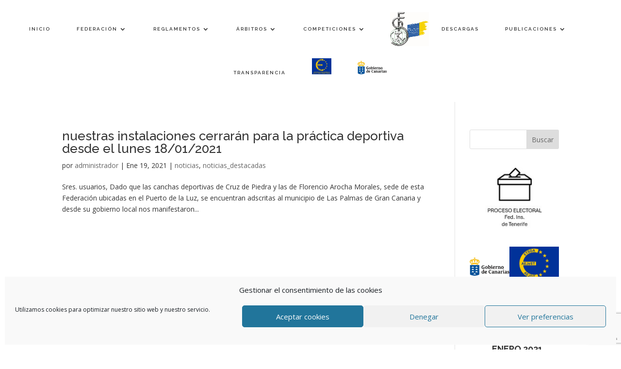

--- FILE ---
content_type: text/html; charset=utf-8
request_url: https://www.google.com/recaptcha/api2/anchor?ar=1&k=6LfnMYYUAAAAAD2i_VEyyQJ7S9sExN-v6wuWPKwi&co=aHR0cHM6Ly93d3cuZmNib2xheXBldGFuY2EuZXM6NDQz&hl=en&v=N67nZn4AqZkNcbeMu4prBgzg&size=invisible&anchor-ms=20000&execute-ms=30000&cb=q2ekf2vjm6g1
body_size: 48749
content:
<!DOCTYPE HTML><html dir="ltr" lang="en"><head><meta http-equiv="Content-Type" content="text/html; charset=UTF-8">
<meta http-equiv="X-UA-Compatible" content="IE=edge">
<title>reCAPTCHA</title>
<style type="text/css">
/* cyrillic-ext */
@font-face {
  font-family: 'Roboto';
  font-style: normal;
  font-weight: 400;
  font-stretch: 100%;
  src: url(//fonts.gstatic.com/s/roboto/v48/KFO7CnqEu92Fr1ME7kSn66aGLdTylUAMa3GUBHMdazTgWw.woff2) format('woff2');
  unicode-range: U+0460-052F, U+1C80-1C8A, U+20B4, U+2DE0-2DFF, U+A640-A69F, U+FE2E-FE2F;
}
/* cyrillic */
@font-face {
  font-family: 'Roboto';
  font-style: normal;
  font-weight: 400;
  font-stretch: 100%;
  src: url(//fonts.gstatic.com/s/roboto/v48/KFO7CnqEu92Fr1ME7kSn66aGLdTylUAMa3iUBHMdazTgWw.woff2) format('woff2');
  unicode-range: U+0301, U+0400-045F, U+0490-0491, U+04B0-04B1, U+2116;
}
/* greek-ext */
@font-face {
  font-family: 'Roboto';
  font-style: normal;
  font-weight: 400;
  font-stretch: 100%;
  src: url(//fonts.gstatic.com/s/roboto/v48/KFO7CnqEu92Fr1ME7kSn66aGLdTylUAMa3CUBHMdazTgWw.woff2) format('woff2');
  unicode-range: U+1F00-1FFF;
}
/* greek */
@font-face {
  font-family: 'Roboto';
  font-style: normal;
  font-weight: 400;
  font-stretch: 100%;
  src: url(//fonts.gstatic.com/s/roboto/v48/KFO7CnqEu92Fr1ME7kSn66aGLdTylUAMa3-UBHMdazTgWw.woff2) format('woff2');
  unicode-range: U+0370-0377, U+037A-037F, U+0384-038A, U+038C, U+038E-03A1, U+03A3-03FF;
}
/* math */
@font-face {
  font-family: 'Roboto';
  font-style: normal;
  font-weight: 400;
  font-stretch: 100%;
  src: url(//fonts.gstatic.com/s/roboto/v48/KFO7CnqEu92Fr1ME7kSn66aGLdTylUAMawCUBHMdazTgWw.woff2) format('woff2');
  unicode-range: U+0302-0303, U+0305, U+0307-0308, U+0310, U+0312, U+0315, U+031A, U+0326-0327, U+032C, U+032F-0330, U+0332-0333, U+0338, U+033A, U+0346, U+034D, U+0391-03A1, U+03A3-03A9, U+03B1-03C9, U+03D1, U+03D5-03D6, U+03F0-03F1, U+03F4-03F5, U+2016-2017, U+2034-2038, U+203C, U+2040, U+2043, U+2047, U+2050, U+2057, U+205F, U+2070-2071, U+2074-208E, U+2090-209C, U+20D0-20DC, U+20E1, U+20E5-20EF, U+2100-2112, U+2114-2115, U+2117-2121, U+2123-214F, U+2190, U+2192, U+2194-21AE, U+21B0-21E5, U+21F1-21F2, U+21F4-2211, U+2213-2214, U+2216-22FF, U+2308-230B, U+2310, U+2319, U+231C-2321, U+2336-237A, U+237C, U+2395, U+239B-23B7, U+23D0, U+23DC-23E1, U+2474-2475, U+25AF, U+25B3, U+25B7, U+25BD, U+25C1, U+25CA, U+25CC, U+25FB, U+266D-266F, U+27C0-27FF, U+2900-2AFF, U+2B0E-2B11, U+2B30-2B4C, U+2BFE, U+3030, U+FF5B, U+FF5D, U+1D400-1D7FF, U+1EE00-1EEFF;
}
/* symbols */
@font-face {
  font-family: 'Roboto';
  font-style: normal;
  font-weight: 400;
  font-stretch: 100%;
  src: url(//fonts.gstatic.com/s/roboto/v48/KFO7CnqEu92Fr1ME7kSn66aGLdTylUAMaxKUBHMdazTgWw.woff2) format('woff2');
  unicode-range: U+0001-000C, U+000E-001F, U+007F-009F, U+20DD-20E0, U+20E2-20E4, U+2150-218F, U+2190, U+2192, U+2194-2199, U+21AF, U+21E6-21F0, U+21F3, U+2218-2219, U+2299, U+22C4-22C6, U+2300-243F, U+2440-244A, U+2460-24FF, U+25A0-27BF, U+2800-28FF, U+2921-2922, U+2981, U+29BF, U+29EB, U+2B00-2BFF, U+4DC0-4DFF, U+FFF9-FFFB, U+10140-1018E, U+10190-1019C, U+101A0, U+101D0-101FD, U+102E0-102FB, U+10E60-10E7E, U+1D2C0-1D2D3, U+1D2E0-1D37F, U+1F000-1F0FF, U+1F100-1F1AD, U+1F1E6-1F1FF, U+1F30D-1F30F, U+1F315, U+1F31C, U+1F31E, U+1F320-1F32C, U+1F336, U+1F378, U+1F37D, U+1F382, U+1F393-1F39F, U+1F3A7-1F3A8, U+1F3AC-1F3AF, U+1F3C2, U+1F3C4-1F3C6, U+1F3CA-1F3CE, U+1F3D4-1F3E0, U+1F3ED, U+1F3F1-1F3F3, U+1F3F5-1F3F7, U+1F408, U+1F415, U+1F41F, U+1F426, U+1F43F, U+1F441-1F442, U+1F444, U+1F446-1F449, U+1F44C-1F44E, U+1F453, U+1F46A, U+1F47D, U+1F4A3, U+1F4B0, U+1F4B3, U+1F4B9, U+1F4BB, U+1F4BF, U+1F4C8-1F4CB, U+1F4D6, U+1F4DA, U+1F4DF, U+1F4E3-1F4E6, U+1F4EA-1F4ED, U+1F4F7, U+1F4F9-1F4FB, U+1F4FD-1F4FE, U+1F503, U+1F507-1F50B, U+1F50D, U+1F512-1F513, U+1F53E-1F54A, U+1F54F-1F5FA, U+1F610, U+1F650-1F67F, U+1F687, U+1F68D, U+1F691, U+1F694, U+1F698, U+1F6AD, U+1F6B2, U+1F6B9-1F6BA, U+1F6BC, U+1F6C6-1F6CF, U+1F6D3-1F6D7, U+1F6E0-1F6EA, U+1F6F0-1F6F3, U+1F6F7-1F6FC, U+1F700-1F7FF, U+1F800-1F80B, U+1F810-1F847, U+1F850-1F859, U+1F860-1F887, U+1F890-1F8AD, U+1F8B0-1F8BB, U+1F8C0-1F8C1, U+1F900-1F90B, U+1F93B, U+1F946, U+1F984, U+1F996, U+1F9E9, U+1FA00-1FA6F, U+1FA70-1FA7C, U+1FA80-1FA89, U+1FA8F-1FAC6, U+1FACE-1FADC, U+1FADF-1FAE9, U+1FAF0-1FAF8, U+1FB00-1FBFF;
}
/* vietnamese */
@font-face {
  font-family: 'Roboto';
  font-style: normal;
  font-weight: 400;
  font-stretch: 100%;
  src: url(//fonts.gstatic.com/s/roboto/v48/KFO7CnqEu92Fr1ME7kSn66aGLdTylUAMa3OUBHMdazTgWw.woff2) format('woff2');
  unicode-range: U+0102-0103, U+0110-0111, U+0128-0129, U+0168-0169, U+01A0-01A1, U+01AF-01B0, U+0300-0301, U+0303-0304, U+0308-0309, U+0323, U+0329, U+1EA0-1EF9, U+20AB;
}
/* latin-ext */
@font-face {
  font-family: 'Roboto';
  font-style: normal;
  font-weight: 400;
  font-stretch: 100%;
  src: url(//fonts.gstatic.com/s/roboto/v48/KFO7CnqEu92Fr1ME7kSn66aGLdTylUAMa3KUBHMdazTgWw.woff2) format('woff2');
  unicode-range: U+0100-02BA, U+02BD-02C5, U+02C7-02CC, U+02CE-02D7, U+02DD-02FF, U+0304, U+0308, U+0329, U+1D00-1DBF, U+1E00-1E9F, U+1EF2-1EFF, U+2020, U+20A0-20AB, U+20AD-20C0, U+2113, U+2C60-2C7F, U+A720-A7FF;
}
/* latin */
@font-face {
  font-family: 'Roboto';
  font-style: normal;
  font-weight: 400;
  font-stretch: 100%;
  src: url(//fonts.gstatic.com/s/roboto/v48/KFO7CnqEu92Fr1ME7kSn66aGLdTylUAMa3yUBHMdazQ.woff2) format('woff2');
  unicode-range: U+0000-00FF, U+0131, U+0152-0153, U+02BB-02BC, U+02C6, U+02DA, U+02DC, U+0304, U+0308, U+0329, U+2000-206F, U+20AC, U+2122, U+2191, U+2193, U+2212, U+2215, U+FEFF, U+FFFD;
}
/* cyrillic-ext */
@font-face {
  font-family: 'Roboto';
  font-style: normal;
  font-weight: 500;
  font-stretch: 100%;
  src: url(//fonts.gstatic.com/s/roboto/v48/KFO7CnqEu92Fr1ME7kSn66aGLdTylUAMa3GUBHMdazTgWw.woff2) format('woff2');
  unicode-range: U+0460-052F, U+1C80-1C8A, U+20B4, U+2DE0-2DFF, U+A640-A69F, U+FE2E-FE2F;
}
/* cyrillic */
@font-face {
  font-family: 'Roboto';
  font-style: normal;
  font-weight: 500;
  font-stretch: 100%;
  src: url(//fonts.gstatic.com/s/roboto/v48/KFO7CnqEu92Fr1ME7kSn66aGLdTylUAMa3iUBHMdazTgWw.woff2) format('woff2');
  unicode-range: U+0301, U+0400-045F, U+0490-0491, U+04B0-04B1, U+2116;
}
/* greek-ext */
@font-face {
  font-family: 'Roboto';
  font-style: normal;
  font-weight: 500;
  font-stretch: 100%;
  src: url(//fonts.gstatic.com/s/roboto/v48/KFO7CnqEu92Fr1ME7kSn66aGLdTylUAMa3CUBHMdazTgWw.woff2) format('woff2');
  unicode-range: U+1F00-1FFF;
}
/* greek */
@font-face {
  font-family: 'Roboto';
  font-style: normal;
  font-weight: 500;
  font-stretch: 100%;
  src: url(//fonts.gstatic.com/s/roboto/v48/KFO7CnqEu92Fr1ME7kSn66aGLdTylUAMa3-UBHMdazTgWw.woff2) format('woff2');
  unicode-range: U+0370-0377, U+037A-037F, U+0384-038A, U+038C, U+038E-03A1, U+03A3-03FF;
}
/* math */
@font-face {
  font-family: 'Roboto';
  font-style: normal;
  font-weight: 500;
  font-stretch: 100%;
  src: url(//fonts.gstatic.com/s/roboto/v48/KFO7CnqEu92Fr1ME7kSn66aGLdTylUAMawCUBHMdazTgWw.woff2) format('woff2');
  unicode-range: U+0302-0303, U+0305, U+0307-0308, U+0310, U+0312, U+0315, U+031A, U+0326-0327, U+032C, U+032F-0330, U+0332-0333, U+0338, U+033A, U+0346, U+034D, U+0391-03A1, U+03A3-03A9, U+03B1-03C9, U+03D1, U+03D5-03D6, U+03F0-03F1, U+03F4-03F5, U+2016-2017, U+2034-2038, U+203C, U+2040, U+2043, U+2047, U+2050, U+2057, U+205F, U+2070-2071, U+2074-208E, U+2090-209C, U+20D0-20DC, U+20E1, U+20E5-20EF, U+2100-2112, U+2114-2115, U+2117-2121, U+2123-214F, U+2190, U+2192, U+2194-21AE, U+21B0-21E5, U+21F1-21F2, U+21F4-2211, U+2213-2214, U+2216-22FF, U+2308-230B, U+2310, U+2319, U+231C-2321, U+2336-237A, U+237C, U+2395, U+239B-23B7, U+23D0, U+23DC-23E1, U+2474-2475, U+25AF, U+25B3, U+25B7, U+25BD, U+25C1, U+25CA, U+25CC, U+25FB, U+266D-266F, U+27C0-27FF, U+2900-2AFF, U+2B0E-2B11, U+2B30-2B4C, U+2BFE, U+3030, U+FF5B, U+FF5D, U+1D400-1D7FF, U+1EE00-1EEFF;
}
/* symbols */
@font-face {
  font-family: 'Roboto';
  font-style: normal;
  font-weight: 500;
  font-stretch: 100%;
  src: url(//fonts.gstatic.com/s/roboto/v48/KFO7CnqEu92Fr1ME7kSn66aGLdTylUAMaxKUBHMdazTgWw.woff2) format('woff2');
  unicode-range: U+0001-000C, U+000E-001F, U+007F-009F, U+20DD-20E0, U+20E2-20E4, U+2150-218F, U+2190, U+2192, U+2194-2199, U+21AF, U+21E6-21F0, U+21F3, U+2218-2219, U+2299, U+22C4-22C6, U+2300-243F, U+2440-244A, U+2460-24FF, U+25A0-27BF, U+2800-28FF, U+2921-2922, U+2981, U+29BF, U+29EB, U+2B00-2BFF, U+4DC0-4DFF, U+FFF9-FFFB, U+10140-1018E, U+10190-1019C, U+101A0, U+101D0-101FD, U+102E0-102FB, U+10E60-10E7E, U+1D2C0-1D2D3, U+1D2E0-1D37F, U+1F000-1F0FF, U+1F100-1F1AD, U+1F1E6-1F1FF, U+1F30D-1F30F, U+1F315, U+1F31C, U+1F31E, U+1F320-1F32C, U+1F336, U+1F378, U+1F37D, U+1F382, U+1F393-1F39F, U+1F3A7-1F3A8, U+1F3AC-1F3AF, U+1F3C2, U+1F3C4-1F3C6, U+1F3CA-1F3CE, U+1F3D4-1F3E0, U+1F3ED, U+1F3F1-1F3F3, U+1F3F5-1F3F7, U+1F408, U+1F415, U+1F41F, U+1F426, U+1F43F, U+1F441-1F442, U+1F444, U+1F446-1F449, U+1F44C-1F44E, U+1F453, U+1F46A, U+1F47D, U+1F4A3, U+1F4B0, U+1F4B3, U+1F4B9, U+1F4BB, U+1F4BF, U+1F4C8-1F4CB, U+1F4D6, U+1F4DA, U+1F4DF, U+1F4E3-1F4E6, U+1F4EA-1F4ED, U+1F4F7, U+1F4F9-1F4FB, U+1F4FD-1F4FE, U+1F503, U+1F507-1F50B, U+1F50D, U+1F512-1F513, U+1F53E-1F54A, U+1F54F-1F5FA, U+1F610, U+1F650-1F67F, U+1F687, U+1F68D, U+1F691, U+1F694, U+1F698, U+1F6AD, U+1F6B2, U+1F6B9-1F6BA, U+1F6BC, U+1F6C6-1F6CF, U+1F6D3-1F6D7, U+1F6E0-1F6EA, U+1F6F0-1F6F3, U+1F6F7-1F6FC, U+1F700-1F7FF, U+1F800-1F80B, U+1F810-1F847, U+1F850-1F859, U+1F860-1F887, U+1F890-1F8AD, U+1F8B0-1F8BB, U+1F8C0-1F8C1, U+1F900-1F90B, U+1F93B, U+1F946, U+1F984, U+1F996, U+1F9E9, U+1FA00-1FA6F, U+1FA70-1FA7C, U+1FA80-1FA89, U+1FA8F-1FAC6, U+1FACE-1FADC, U+1FADF-1FAE9, U+1FAF0-1FAF8, U+1FB00-1FBFF;
}
/* vietnamese */
@font-face {
  font-family: 'Roboto';
  font-style: normal;
  font-weight: 500;
  font-stretch: 100%;
  src: url(//fonts.gstatic.com/s/roboto/v48/KFO7CnqEu92Fr1ME7kSn66aGLdTylUAMa3OUBHMdazTgWw.woff2) format('woff2');
  unicode-range: U+0102-0103, U+0110-0111, U+0128-0129, U+0168-0169, U+01A0-01A1, U+01AF-01B0, U+0300-0301, U+0303-0304, U+0308-0309, U+0323, U+0329, U+1EA0-1EF9, U+20AB;
}
/* latin-ext */
@font-face {
  font-family: 'Roboto';
  font-style: normal;
  font-weight: 500;
  font-stretch: 100%;
  src: url(//fonts.gstatic.com/s/roboto/v48/KFO7CnqEu92Fr1ME7kSn66aGLdTylUAMa3KUBHMdazTgWw.woff2) format('woff2');
  unicode-range: U+0100-02BA, U+02BD-02C5, U+02C7-02CC, U+02CE-02D7, U+02DD-02FF, U+0304, U+0308, U+0329, U+1D00-1DBF, U+1E00-1E9F, U+1EF2-1EFF, U+2020, U+20A0-20AB, U+20AD-20C0, U+2113, U+2C60-2C7F, U+A720-A7FF;
}
/* latin */
@font-face {
  font-family: 'Roboto';
  font-style: normal;
  font-weight: 500;
  font-stretch: 100%;
  src: url(//fonts.gstatic.com/s/roboto/v48/KFO7CnqEu92Fr1ME7kSn66aGLdTylUAMa3yUBHMdazQ.woff2) format('woff2');
  unicode-range: U+0000-00FF, U+0131, U+0152-0153, U+02BB-02BC, U+02C6, U+02DA, U+02DC, U+0304, U+0308, U+0329, U+2000-206F, U+20AC, U+2122, U+2191, U+2193, U+2212, U+2215, U+FEFF, U+FFFD;
}
/* cyrillic-ext */
@font-face {
  font-family: 'Roboto';
  font-style: normal;
  font-weight: 900;
  font-stretch: 100%;
  src: url(//fonts.gstatic.com/s/roboto/v48/KFO7CnqEu92Fr1ME7kSn66aGLdTylUAMa3GUBHMdazTgWw.woff2) format('woff2');
  unicode-range: U+0460-052F, U+1C80-1C8A, U+20B4, U+2DE0-2DFF, U+A640-A69F, U+FE2E-FE2F;
}
/* cyrillic */
@font-face {
  font-family: 'Roboto';
  font-style: normal;
  font-weight: 900;
  font-stretch: 100%;
  src: url(//fonts.gstatic.com/s/roboto/v48/KFO7CnqEu92Fr1ME7kSn66aGLdTylUAMa3iUBHMdazTgWw.woff2) format('woff2');
  unicode-range: U+0301, U+0400-045F, U+0490-0491, U+04B0-04B1, U+2116;
}
/* greek-ext */
@font-face {
  font-family: 'Roboto';
  font-style: normal;
  font-weight: 900;
  font-stretch: 100%;
  src: url(//fonts.gstatic.com/s/roboto/v48/KFO7CnqEu92Fr1ME7kSn66aGLdTylUAMa3CUBHMdazTgWw.woff2) format('woff2');
  unicode-range: U+1F00-1FFF;
}
/* greek */
@font-face {
  font-family: 'Roboto';
  font-style: normal;
  font-weight: 900;
  font-stretch: 100%;
  src: url(//fonts.gstatic.com/s/roboto/v48/KFO7CnqEu92Fr1ME7kSn66aGLdTylUAMa3-UBHMdazTgWw.woff2) format('woff2');
  unicode-range: U+0370-0377, U+037A-037F, U+0384-038A, U+038C, U+038E-03A1, U+03A3-03FF;
}
/* math */
@font-face {
  font-family: 'Roboto';
  font-style: normal;
  font-weight: 900;
  font-stretch: 100%;
  src: url(//fonts.gstatic.com/s/roboto/v48/KFO7CnqEu92Fr1ME7kSn66aGLdTylUAMawCUBHMdazTgWw.woff2) format('woff2');
  unicode-range: U+0302-0303, U+0305, U+0307-0308, U+0310, U+0312, U+0315, U+031A, U+0326-0327, U+032C, U+032F-0330, U+0332-0333, U+0338, U+033A, U+0346, U+034D, U+0391-03A1, U+03A3-03A9, U+03B1-03C9, U+03D1, U+03D5-03D6, U+03F0-03F1, U+03F4-03F5, U+2016-2017, U+2034-2038, U+203C, U+2040, U+2043, U+2047, U+2050, U+2057, U+205F, U+2070-2071, U+2074-208E, U+2090-209C, U+20D0-20DC, U+20E1, U+20E5-20EF, U+2100-2112, U+2114-2115, U+2117-2121, U+2123-214F, U+2190, U+2192, U+2194-21AE, U+21B0-21E5, U+21F1-21F2, U+21F4-2211, U+2213-2214, U+2216-22FF, U+2308-230B, U+2310, U+2319, U+231C-2321, U+2336-237A, U+237C, U+2395, U+239B-23B7, U+23D0, U+23DC-23E1, U+2474-2475, U+25AF, U+25B3, U+25B7, U+25BD, U+25C1, U+25CA, U+25CC, U+25FB, U+266D-266F, U+27C0-27FF, U+2900-2AFF, U+2B0E-2B11, U+2B30-2B4C, U+2BFE, U+3030, U+FF5B, U+FF5D, U+1D400-1D7FF, U+1EE00-1EEFF;
}
/* symbols */
@font-face {
  font-family: 'Roboto';
  font-style: normal;
  font-weight: 900;
  font-stretch: 100%;
  src: url(//fonts.gstatic.com/s/roboto/v48/KFO7CnqEu92Fr1ME7kSn66aGLdTylUAMaxKUBHMdazTgWw.woff2) format('woff2');
  unicode-range: U+0001-000C, U+000E-001F, U+007F-009F, U+20DD-20E0, U+20E2-20E4, U+2150-218F, U+2190, U+2192, U+2194-2199, U+21AF, U+21E6-21F0, U+21F3, U+2218-2219, U+2299, U+22C4-22C6, U+2300-243F, U+2440-244A, U+2460-24FF, U+25A0-27BF, U+2800-28FF, U+2921-2922, U+2981, U+29BF, U+29EB, U+2B00-2BFF, U+4DC0-4DFF, U+FFF9-FFFB, U+10140-1018E, U+10190-1019C, U+101A0, U+101D0-101FD, U+102E0-102FB, U+10E60-10E7E, U+1D2C0-1D2D3, U+1D2E0-1D37F, U+1F000-1F0FF, U+1F100-1F1AD, U+1F1E6-1F1FF, U+1F30D-1F30F, U+1F315, U+1F31C, U+1F31E, U+1F320-1F32C, U+1F336, U+1F378, U+1F37D, U+1F382, U+1F393-1F39F, U+1F3A7-1F3A8, U+1F3AC-1F3AF, U+1F3C2, U+1F3C4-1F3C6, U+1F3CA-1F3CE, U+1F3D4-1F3E0, U+1F3ED, U+1F3F1-1F3F3, U+1F3F5-1F3F7, U+1F408, U+1F415, U+1F41F, U+1F426, U+1F43F, U+1F441-1F442, U+1F444, U+1F446-1F449, U+1F44C-1F44E, U+1F453, U+1F46A, U+1F47D, U+1F4A3, U+1F4B0, U+1F4B3, U+1F4B9, U+1F4BB, U+1F4BF, U+1F4C8-1F4CB, U+1F4D6, U+1F4DA, U+1F4DF, U+1F4E3-1F4E6, U+1F4EA-1F4ED, U+1F4F7, U+1F4F9-1F4FB, U+1F4FD-1F4FE, U+1F503, U+1F507-1F50B, U+1F50D, U+1F512-1F513, U+1F53E-1F54A, U+1F54F-1F5FA, U+1F610, U+1F650-1F67F, U+1F687, U+1F68D, U+1F691, U+1F694, U+1F698, U+1F6AD, U+1F6B2, U+1F6B9-1F6BA, U+1F6BC, U+1F6C6-1F6CF, U+1F6D3-1F6D7, U+1F6E0-1F6EA, U+1F6F0-1F6F3, U+1F6F7-1F6FC, U+1F700-1F7FF, U+1F800-1F80B, U+1F810-1F847, U+1F850-1F859, U+1F860-1F887, U+1F890-1F8AD, U+1F8B0-1F8BB, U+1F8C0-1F8C1, U+1F900-1F90B, U+1F93B, U+1F946, U+1F984, U+1F996, U+1F9E9, U+1FA00-1FA6F, U+1FA70-1FA7C, U+1FA80-1FA89, U+1FA8F-1FAC6, U+1FACE-1FADC, U+1FADF-1FAE9, U+1FAF0-1FAF8, U+1FB00-1FBFF;
}
/* vietnamese */
@font-face {
  font-family: 'Roboto';
  font-style: normal;
  font-weight: 900;
  font-stretch: 100%;
  src: url(//fonts.gstatic.com/s/roboto/v48/KFO7CnqEu92Fr1ME7kSn66aGLdTylUAMa3OUBHMdazTgWw.woff2) format('woff2');
  unicode-range: U+0102-0103, U+0110-0111, U+0128-0129, U+0168-0169, U+01A0-01A1, U+01AF-01B0, U+0300-0301, U+0303-0304, U+0308-0309, U+0323, U+0329, U+1EA0-1EF9, U+20AB;
}
/* latin-ext */
@font-face {
  font-family: 'Roboto';
  font-style: normal;
  font-weight: 900;
  font-stretch: 100%;
  src: url(//fonts.gstatic.com/s/roboto/v48/KFO7CnqEu92Fr1ME7kSn66aGLdTylUAMa3KUBHMdazTgWw.woff2) format('woff2');
  unicode-range: U+0100-02BA, U+02BD-02C5, U+02C7-02CC, U+02CE-02D7, U+02DD-02FF, U+0304, U+0308, U+0329, U+1D00-1DBF, U+1E00-1E9F, U+1EF2-1EFF, U+2020, U+20A0-20AB, U+20AD-20C0, U+2113, U+2C60-2C7F, U+A720-A7FF;
}
/* latin */
@font-face {
  font-family: 'Roboto';
  font-style: normal;
  font-weight: 900;
  font-stretch: 100%;
  src: url(//fonts.gstatic.com/s/roboto/v48/KFO7CnqEu92Fr1ME7kSn66aGLdTylUAMa3yUBHMdazQ.woff2) format('woff2');
  unicode-range: U+0000-00FF, U+0131, U+0152-0153, U+02BB-02BC, U+02C6, U+02DA, U+02DC, U+0304, U+0308, U+0329, U+2000-206F, U+20AC, U+2122, U+2191, U+2193, U+2212, U+2215, U+FEFF, U+FFFD;
}

</style>
<link rel="stylesheet" type="text/css" href="https://www.gstatic.com/recaptcha/releases/N67nZn4AqZkNcbeMu4prBgzg/styles__ltr.css">
<script nonce="S1NKcZkCqa88_-eppvor4Q" type="text/javascript">window['__recaptcha_api'] = 'https://www.google.com/recaptcha/api2/';</script>
<script type="text/javascript" src="https://www.gstatic.com/recaptcha/releases/N67nZn4AqZkNcbeMu4prBgzg/recaptcha__en.js" nonce="S1NKcZkCqa88_-eppvor4Q">
      
    </script></head>
<body><div id="rc-anchor-alert" class="rc-anchor-alert"></div>
<input type="hidden" id="recaptcha-token" value="[base64]">
<script type="text/javascript" nonce="S1NKcZkCqa88_-eppvor4Q">
      recaptcha.anchor.Main.init("[\x22ainput\x22,[\x22bgdata\x22,\x22\x22,\[base64]/[base64]/[base64]/ZyhXLGgpOnEoW04sMjEsbF0sVywwKSxoKSxmYWxzZSxmYWxzZSl9Y2F0Y2goayl7RygzNTgsVyk/[base64]/[base64]/[base64]/[base64]/[base64]/[base64]/[base64]/bmV3IEJbT10oRFswXSk6dz09Mj9uZXcgQltPXShEWzBdLERbMV0pOnc9PTM/bmV3IEJbT10oRFswXSxEWzFdLERbMl0pOnc9PTQ/[base64]/[base64]/[base64]/[base64]/[base64]\\u003d\x22,\[base64]\\u003d\\u003d\x22,\[base64]/DjsK/[base64]/CsMKhwqx+eRjCs8KBwpxtOcOzw5vDkQPDk8OMwoTDgURwV8OYwrAXEcKowr3CsGR5GWvDo0YDw4PDgMKZw6oRRDzCth9mw7fCsVkZKHvDknlndcO8wrlrLMOicyRLw5XCqsKmw5/Dg8O4w7fDnHLDicOBwozCuFLDn8Ocw73CnsK1w4liCDfDi8Kew6HDhcONMg80O37Dj8ONw64ab8OkXcO+w6hFXMKzw4NswpLCn8Onw5/DssKMwonCjVnDnT3Cp3jDuMOmXcKnbsOyesO+wofDg8OHE2vCtk1Xwoc6wpwlw7TCg8KXwpR3wqDCoXofbnQFwq0vw4LDjT/Cpk9DwpHCoAtOAULDnlJywrTCuTzDscO1T2lyA8O1w5PCr8Kjw7IOGsKaw6bCpTXCoSvDg3Qnw7ZNU0Iqw797wrALw70XCsK+WwXDk8ORax/[base64]/ZW7Cnn0ew7IXw5/DscOmHmzDgcOBSkbDoMKjwrzCsMOtw4TCs8KdXMOtKEfDn8KpH8KjwoAdbAHDmcOTwpU+dsK7wq3DhRYwfsO+dMKPwpXCssKbGhvCs8K6O8K0w7HDnjfCngfDv8O0KR4WwprDnMOPaAM/w59lwpMNDsOKwqRILMKBwqPDhyvCiTI9AcKKw5DChz9Hw6vCmj9rw6tLw7A8w4sZNlLDoRvCgUrDpcOJe8O5IcKsw5/Cm8Kewq8qwofDicKoCcOZw7pPw4dcbTULLDwQwoHCjcKmKBnDscK+bcKwB8K/L2/[base64]/DuRHDsmXDr8KqSMKgVGjDssOsHiZWQsOUQ3jCnMKwfsO6QcOLwoN9RS7DoMK4BsOpP8OHw7TDncOSw4TCrlvCr2otCsObfU/Dk8KKwpYgwpbCh8KlwqHClyAlw4Ywwr/Col7DqQ1tNREZL8Oew47DvMO8BMOSYsOPQcOURCxydDZQKcKdwotwWA3Di8K7wqjCkyB4w7rClFEMCMKBWGjDucK4w4nDosOMaQJ/[base64]/CicKJwp3DmS7Crj0jwop8VMOASVs0w5k1FyTDn8K4w6VQwo8qXgjCqkNAwql3woDCsWDCo8Kzw7pudgXDtWLDusKHEsKUwqd9w7ceZMOPw5nCmw3Do1jDmcKMbMODSXfDk0cpPMOaBA0aw47CgsO/VRnDsMKuw50EYCrDpcKVw5jDtMO6w4h8Q07CtyfCvcKxMBl2CsOBP8KJw4TDrMKcAFcFwq0Yw4rCmsOvMcKoUMKNwqwkWCnDmE4zRcOvw6Faw4fDscOFccKUwo3DhBlrXkzDk8KFw5XClzPDt8OuTcO+BcOhRQ/DkMOnwqjDgcOqwrfDisKfAifDgxNKwroEZMKbOMOMdynCqwIdVjAgwpnCkWQgWzJwVsKWL8K6wr8BwqRkSMK8HhjDtXzDhsK2Y2vDrDxJF8KhwpjChUvDl8KKw4xYcgTCpsOiwqDDsHYVw5TDn3bDpcOLw7DCmzfDnHnDvMKKw71iKcO0MsKPw6B/[base64]/[base64]/DlMOzVgZ4XsOqLcKIQSZiXsOjegDCisKjVgsAw74OfE1Yw5vCh8OJw4jDgcOBQSp8wrwFwrBnw5rDh3N1wp8BwrLCu8OUSsKLw6TCil/CqsK1FDUzUMK1w7vCrHwhRy/CgH7DrnhxwpbDnsKsRRLDoD1uAcOswofDnEnDtcOkwrV7wqRtNkwJNV4Iwo/DncKOwrxcBmXDgQbDjMOAw7LDizDDtsOqfnzDl8OvZsKaU8KZw7/DuxrCp8OKw5rCmyDCmMOzw73DscKAw5Rsw7YqbMOFSSvCmsKUwp7CkmnCg8OGw6fDtywdJ8O6w7HDnRHDt3HCicKwLUrDpB3Cm8Oza1vCo3IOccKZw5fDhSsXUAvCo8OOw5w9TXEQwrjDlAXDrlxyEH1Ow43CpSEETiRpNg3CoXBQw5/Dv17CuWrDrsKewq3DqE4UwqZgbcOdw47DkMOywqvDtV8tw5Vyw47DiMKyTnEZwqTDr8O2wp/CtyfCjMOVDT9SwoIkYyEWw6fDgjU6w4JCw4gYcMOndEYXwp5LN8O8w7oOJsKywrDDq8KEwpkUw4PDksOtd8OHw43CoMOGZcOpX8Kew4YmwoLDiSVpMHrCiTVSF0fCiMK5wojCgMObwoXCrcODw4DCg05gw5/Do8Kow73DmBNmAcOzIT4oXRvDj2/Cn23CqcOuC8One0YYFsOmwppzDMKwdMK2wrsRGsKmwpPDqsK+wr0jR34CQXw5w4nDqQwbLsKJcknDqcOubH7DsgXClsOEw5E4w5nDr8OnwqADbcKhw4IGwpHCsHvCpsOEwpMWZMOCax/DhsONbwxLwqdTGWzDj8Kdw5PDksOJw7UBdMK+JToow6cXwq9pw57DlHEEM8Kiw5XDgMO7w6rCtcK3wo3Dpy8uwqHCq8O5w5F7F8Kdwqh4w43Dgk3CmsKwwqLCj3ktw59HwrrCoCzCqcK/woBKU8OywqHDlsOudiXCkTppwozClldaa8O4wpwhRmfCm8KOQzrCtMOhUMKcGcOULMKrJm3DvsO2woLCjMKyw5PCpilmw4tmw5JUwqYVUsOywr4qJVfDlMOjam/CigMvKyAyTxbDnsKRw4HCtMOYw6TCr3LDuRhkGRfCtmd4LcKvwp3DicO5wpfCpMOpB8OgHArDj8Oswo0ewpNHJsOHeMO/ScKrwoFNITVqYMOdQMOIwofDh1t2NyvDvsODMkdlf8KQIsOoAiQKPsK+w7QMw4xMHBTCqkkww6nDvR4IVAhrw5HDjcKNwqsCKmrDhMO1w7QdciUKw74qw4QsPsOVSHHDgsKMwprDiA9lCMKRw7Emwr1AX8KBMMKBwqxMLTo8E8K8wp7DqgfCiQ43wqF/w7zCjMKgw75ERWnCoDZBw4xew6rDqsO9ahsowonCtzBHAjhXw6nDosKONMOUw4DDs8K3wqjCrsOnw7klwrVnbgdlc8KtwqPDmVNuwp3DlMK3PsKfw6rDocOTwr/DhsOow6DCtsKBwpvDkjPCiTTDqMKJwoFpUsOIwrQTElPDlTMjNiXDusObS8KiSsOSw4/DljJBJcKcLG/DpMKhX8O7wo9zwqhUwpBTJsKqwq1XT8OnXmtIwrJxwqHDlyPDmWc+KmXCv2HDvxVrw5gWwqnCpVM4w5HDn8KKwo0nC17Dky/[base64]/[base64]/DmcKBwq7CpMOrw4rCssKzFcKRw684IsKvCEsYVWnDv8OTw5YMwrAEwohwXcKzwpTDjSsbwrsCTygKwrpKw6NGDsKsRsO7w6nDkcOow5hVw6TCoMOzwonDsMOcRBbDvB/DnU4eajpSMkXCncOlXcKbcMKmFMOiPcOBQsOyJcOfw7vDsCwtQMKwbEM6wqXDhT/CgsKqwqnDuBHCuBM7w4hiwqnDvmVZwrzCosK7w6rDpWnCgmrDrzLCs2chw5nCqmQRBcKtehXDoMO1A8Kiw5/[base64]/DiQrDkgHCksOMw6bCuMK7J8OtwqXDsSMlwpEQwqN/wp9vY8Oaw4ZoOFVaJSzDo0vCscOTw5DClDzDu8OJKAfDtMKmw7zCg8OIw5/[base64]/CmMKZwqbDtsKCYU3Cu8OdwrM/w7TDlcKtwqhUSMKVX8Kqwp3CgcOrwrNZw5hCA8KXw7nDncOaEsOKwqwDPsKFw4h0RwDCsgHDucOoNMKrc8OTwrLCijMHWMOScMOwwqdCwoJwwrZ8w7czc8OPcHzDgVdxwpJHBT9gV3TCmsK9w4UYTcKfwr3DlsOew7oCBx5YM8K+w4FGw55+IgUHYV/CmMKFR0XDpMO5w4MCCDDDhcKIwqPCpDLCiwnDj8KjX2rDrDBINFXDnMKhwobCjMOxWMOTCQVawqU/wqXCoMOXw7HDswcpZmNODxZXw61Swop1w7AIR8KGwqpEwqBswrzCn8OHTMKIIGxDRw7CjcKvw68VU8KGwqoxHcK8w6JrWsKHIsOgKsOvH8K9wr7Cny/DpMKXBHRxe8Ovw4V/wqXDrHd1Q8OWwrUUPgbCmicpHRkVQG3DssK0w6fClVPCh8OGw4UXwpRfwrgGJcKMwrkEwp5Ew6zDrnkFFcK3wrtHw7UcwqzDtH8sHFDCjsOZbwMVw5TCrsO0wqLCnHLCtsODLCReNkUuw7t/[base64]/[base64]/fsKhw5A5IAvDrT3ClVPDm8O7wqbDmls6w5vDsjPCp0TCrsK3DcK4dcOpwpTCpsO5c8KTwpnCi8KDB8OFw51vwoAhI8KQOsKVQcOpw40xQ07CtcOyw6jDikJPK2rCk8O1ZcOwwq9/JsKUwoXDrcKfwrDDqcOdw7jCk0vCjcKaacKgeMKtQMO7wowmNMO3w75Zw7xUwqdLcmjDnsKwcsOeED/[base64]/CmwFCDMOqdsKXCGMKwoAHw6vDp8OWecOAwoQZw788WcK2woAfbUs7G8KUAsOJw6XDlcO1dcKFeF/CiHx+Nn4EWlEqwpDCv8OrTMOQI8KswoXDoXLCnFnCqCxdw7lHw7bDrUA5Hxg/csKhZUZTw4zDkQDCk8O2w6sJwovDgcKWwpLClMKaw5h9wrTCulYPw4/Cm8KZwrPCpcOSw7nCqGVNwq1Yw7LDpsOzw43Dr3nCmsOzw6VkM38tGHzCtUFvTQPCqCjDhAoBW8OAwrDDlEDCpHNqNMKUw7V3LsKuQRzCusKHwo1LA8ObeBDCscOzwovDuMOywrXDjD/Chn1FUhcywqXDrcO8RcOMSEpscMO8w6Juw7TCiMO9wpbDosKdwoHDrcK3AF7CgVsjw61Lw5TDn8KrYQfCkgtnwoISw6nDiMOtw7/[base64]/w5jCgMKFZcOwYlBBwqPCusOTwo/DvkPCmVrDmsKEE8OnNnNYw6HCh8KdwoATFWZuwojDjXvCkcORCcKPwqRARzXDiB7Ci2NRwqJ3GVZPw7tIw73Dl8OABWbCmVTCvMKFSiXCjAfDicO7wrBlwqnDl8OqN0DDsEVzEnXDqMO7wpvDkcOVw5l/XsO5IcK9wqRgHBxpf8OFwr4Ew5h3PUA0QBpKfsK8w7kcfgEgf1rCn8OkDsOMwojDkkPDhsKZYB/CtB3DlXQEacOVw49Qw6/CucOFw59sw7htwrcpTm5iNUcqb2fCsMKcNcKIfjRlFMOcwqdicsOJwqM/csKwWH9Dwo9wVsOPwqPCpMKsZ05Tw4ltw4fDnUjCssO1w6Y9N3rCuMOgw6rDtDdCHcK/wpbDnEzDjcKNw7clw5FTIk7CucK6w5PDn0/CmMKCCcOmHA99wo3Cqj4FQyUHwq1Fw5DCksKKwrrDo8O9wpDDsWrCm8KIw74xw6s1w6haN8KBw7bCnWLCvjLCkQFYLsKOMMOuCmUiw6Q5KsOAw44PwpRFasKywp0Gw4B2W8K9wr4/XMKvIsOKwr9NwpcYF8KHwr18Z01SKGYBw6ojf0nCuAllwrfDgk7DksKaWxzCs8KPwpbDmcOrwpkewpNGOHgeECprC8O4w68cSU1Rw6YtYsOzwpTDrMOWNxjDqcONwq1lNADCqhgWwrZ7woFiEMOCwrnCrz0JG8Ovw6IbwoXDuRbCucOhEcKdPcOYEF/[base64]/[base64]/[base64]/DMOFw6PCn1bCm8OUfHtSwpdtH8OXI3IHWsKOLcOkwrbDuMKdw5DCucO+M8KAACtew6TCrsKCw7Z6wqnDu0fCpMOewrHCmn/[base64]/Dgl9IDBDDqQpHwpUDVcKbUMKLw6bDtC7CgzDDqsO9VcOFwoXCk1rCgl/[base64]/CtcO1wpvCuysSw4B4w7/[base64]/[base64]/CiWk1wrrCo0HDvMKBw7kbMA7DncKZwokfRC3Ci8OZWcOCZMO0woAvw4MHdDbDm8OUfcO2JMOAb0LDqVdrwoXCrcKeTB3Cp2rDkTEaw5TDh3I9CMK9HcO/wqXDjQR3wq3ClFjDq3bCuXvDrFTCoj3DvMKQwpcQB8KVcmDDpRPCoMOHfcO2VVrDk1zComfDly3ChcO9BRVqw6dXw77CvsK+w6rDpj7CgsO/w6fCpcOGVRHCoCLDncOlAMK6UcOCBcKKYsKywrHDhMOlw7cdT2LCsSLDvsOmR8KQw6LCmMOzHXwFZMO4wrdKKl40wp5HWQjCjsO1L8OPwpQXc8O9w5IAw7/[base64]/DmsO8E8Oqf2wRw6rCuVLClTUBP8Kme299w4/CqMKtw5vDqxRYwqQBwqrDknvClCHCqsOvwq3CvBwGYsKfwr7CmSDCnBwRw5sgw6LDisO+VXhdw5xcw7HDqcOgw7UXOGLDqsKeMsOvLsK7NUgiUjw8EMOsw445L1DCjcKMXMOYVsKywofDmcORwrZ5aMKxN8KxFVRhXcKNZ8KcK8KCw6kYEsO/[base64]/[base64]/CkFTCr8KFYMOJREbDhxtib8KcwqTDlMKRw7oUDlV8w4gHeSDCnE1owo17w5Z9wqjCulbDhcOWwqHDjl3DpXNPwonDlcK8ZMOtF0PDvMKEw6UiwrXCjEY0fsKwN8KIwpchw5Anwpg9HcKbaD0Qwr/DicK9w63CjGnDjMKhwrQKw687VUlawrstBkBoWcKVwrTDtCrClsO2I8KzwqBcwqvDgzpOwq3DlMKowr5eNcO4XsK0wrBDwpPDicK2JcKmdCoLw4AywqbDh8OrMMO/wrTCh8K5wqjCpAkHC8KSw600VAlhwonCiBXDnhzCocKqWF/[base64]/Plpmw7ZRJ2DDo8Ogw5DDpcOTKlrCj2XDuXbCncK7wqYkRjzDhMOqw7NFw67DoEAjDcKlw4Q8FDDDo1R7wrfChsOlNcK6SsKew50uQ8O0w5zDlMO6w7hgScKRw5LDrCdoXsOYw6fCv3jCocKjV1Z1f8OuDMK/[base64]/w6DCvsKUO1IiIHlcDMKOUMO8J8OrScOhcihgFidlwoYZDsKpYMKMMcOfwpvDhMOsw4kqwqXCnS8/w4Fow5zCk8Kef8OYOWkHwqvDoDI5fUhiYD0/w4YdYcOnw5PDqmfDlEvDpRsmKMO2NsKPw6bCjMK0VgrDr8K5dmfDn8O7BMOQKAozN8O2wqTCsMK2wp7CsFrCrMOkKcKtwrnDtsKNOsKqI8KEw5MADUEQw6HCoH/CmMOUHXXDk1PChnMww4TDsihMJ8OawqTCrHzCqz1Aw543woPDmEnCkTDDoHTDlcKKL8Odw45jcMOTfXjDg8Oaw6PDkC0PMMOgwqrDpTbCvk9DH8K/[base64]/CmTgsw7AjP8K0w615AhzDuMOPwpV9VWAlw6jCvl5oVHohw6Y5ScKde8KPMmBjHMOFLQnDqkjCjH0HJwhndcONw5nCqlBLw7UlARcxwqN4RxvCogXCgMOVa18Hc8ONAcOjwoUXwoDCgsKDTEZcw4TCjHJxw50NPsOCeRM/c1YlXsK1wpvDmsO3woLCucOkw4x4wrF3FwDDvsOMNmnDih8cwrd9Y8OewrDCq8OVw4/DrsOsw6UEwq4sw4HDrcKgMMKPwrjDt3NlSjHCh8OBw4R0w7o4wo9AwozCtyMJbRtfJRhNR8KhUcOFU8KXwqjCsMKSN8O9w5ddw5dUw7MtaDjCugg9bAbCjk/DrcKOw7rCnl5JRsOcw4rCsMKKY8OHw6/[base64]/DhjnCjmXDl8OCw4nCo34vX29dwr8NJzTDiinChE9GCFF3PsKea8Ohwq/[base64]/[base64]/CuSnDhnRNw5LDvcKJMBTDlgxMDTHCg8KMXMKIwoxGw4bCv8O4OHQNO8OPFxZ3F8OaCF7Dgjoww5nCrVAxwobCnDvDrA4hwpZcwonCoMOkw5DDiydxL8OXYsKUajpiUiDDiB/CicKjwqjDqTNlw4vDlsKxA8KkDsOJVcOBwoHCgGPCisOXw4BqwpxQwpbCqj7CgT0rJsO9w7rCusOWwpAVZ8K5wpfCtsOrLEvDrgDCqz3Dn1FTZWrDgMOJwqleOGzDq1tuOHABwpB0w5/CuhJ5S8OFw6J2UMOkfyQPw4whZsKxw5ocwpd4EGYQTMOBw6RkUHrCrsK0CcKXw6R/OMOiwplRd2rDg0TCghjDtCrDnmlcw7USccOTwpUcw6MtTW/ClMOJBcKww6bDlkXDuBx9wqDCrjXCpg7ClcO6w7LCtBUQeFDDrMOMwqQjwpZyE8KsLkvCvMKgwpfDoAdTXnTDm8O9w41zFFfCtMOlwqcBw5PDpMOMWiR4QsKYwo1/wq/CksOLJ8KMw57Co8Kbw4tiA341wrnCty/CvMKUwoLCkMK/OsO+wpvCsBdewofCrnQww4fCjzABw7Ebwo/Dvl0rwpcfw6jCk8OlVQ/DrhDCjzTCthgjw7LDjRXCvhnDrWTDo8Kyw4vCgQYWdMKbworDhApAwqfDhwPClBXDn8KqeMKjSX/[base64]/CpBdcwoRzehPDmBHCpMOlwpfCrkHCiELDs8KYw53Dl8KPw4nClD4lTsK4R8K2Ey/[base64]/[base64]/w5PCmsOrMcKLw4Vqdzg6VsOQw4JswoFNSBUYQ1DDqlzDtV9ww43CnGBxIyAPw5ZbwovDtcOKN8ONw5XCq8KfWMOzGcO7w4wnw5bCnhBSwqpww65yHsOgw6bCpcOPZnPCosOIwpt/PMOqwrnCjMK/[base64]/[base64]/Du8OWAcOzVcOvfMKeBBLDuWt9F8K1TMO/wrTDj2xHNcOfwpBlBQzCk8OwwqTDuMO+NGFtwprCqnPDpD8Bw5Qmw7d7wrPCgDEIw4Ecwo51w7TCpsKow4leMyJOMH8OCHrCn0DCgcOew6pHw7BPF8OkwrxiYBQBw4UYw7jDgcKtwrxGGGXDvcKWJcOfc8KOw4vCqsOSGW/DhSIPOsK3bMOlwrLCvHUEMiMCM8OrQMKvI8KswoE5wo/ClMOScmbCr8Khwr1jwqoJw4zCukg7w6U/QlgCwpjCkht2PmcCw6fDglUVOlrDl8OkRzTDr8OYwqtPw79lfsKqfBhLQsOZE35Hw5klw6c0wqTClsOIw4chagd2wpMjPsKXw4/[base64]/[base64]/CmXZFwpbDpDpUw7PDsjgcRAYxBFbCjMK6LEx8NMKEYBEbwotUcSIMbmhSMVE5w6/Dp8KHwoXDknHDsSZQwrkhworClFHCoMONw50VGggwL8OCw5jDngQ2w5bCqcOYYGnDqMOBD8KgwokAwqbDokQkEGoKfB7DikJpUcOVwokRwrVvwrhgwoLCisOpw75mWGMcLsKKw69HYcK3QsOAFDvDq0UFw7PCpljDgsOqCm/DpMK5w57Ch0EzwrrCocKBFcOWw7PDpQokCg/CosKlw57Cs8K4FnBWIz5tb8OtwpTChMK/wq3DhnHCoQ7DmMK2wprCp0Z5HMKQacO0M0prDsKmwq0CwoBIfHPDgMKdQzxUd8Kzwq7CkUV6w51KV3Q9RBPCgmLCqsO4wpTCrcKzQ1TDlMOuwpHDt8K0EnRca3/[base64]/Ct8KUCcKpw4LDv2Jcw5d0w4M/[base64]/X8OYw5PDgsOBwqTCqcKSw4sHwoM5woTCm3jDjsOgwrLCsEDCnMOWwqtVY8KzRiHCrcOaAMK3ZcKvwqnCuivCi8K/asKPW0czw7fDhsKQw54ALsKmw4HCpz7DpcKOMcKpw4ltw73ChsO3wo7CvA82w6Qowo/[base64]/ChyLDscKxd8KuAXkETH9DCFnCj8KTw5UAwrdaPw1/w5vDnsOJw4PDtcK2woDClRU7esO/PyPCgwBfw5HDgsOxZsObw6TDoSDDk8OSwrJeP8KTwpHDg8OfPB4yY8Kow4vCnH0XPX9rw4nDvMOKw4wJdAXCsMKzw4LDi8K2wq7DmWsjw7RAw5LDuxzDv8OMXSxQHjJGw5ZIeMOsw6Z0UC/DiMK4wr3CjWAHO8O2eMKLw5AMw51ED8K5FkbDpQ4fcMOPw5B+wrIyXS1iwpc6V3/ClGnDh8K8w5N3EsKEVBrDvcOkw4PDoAPCv8OcwoLCr8OyRcOjBmzCpMK6wqXCvxkHR0TDv2DCmCbDm8KgUHVdWMKLHsOrN2wIOzduw5Z5YxPCpztyG19sJ8O2dyTCjsOmwrHDhSoVLMOJUzjCjRLDgsKXCWpGw5pBAX/CqVgQw7PDnjjClsKOC37CrMKew5x4MMKsWcOaeETCthE2w57DrB/Cq8KSw4nDrsKDZxo6woEOwqxxNMKNPcO7worCuH5vw5bDgQpmw5LDsUXCoGYDwpEjXMKMacKSwoxjNh/Dhm1EEMK9XjfCgsKAwpEcwr57wq87wqLDoMK/w7XCs2PCgW9xCsO/ZlhEOBHDsWUIwqjDni/[base64]/DnxxTfSDDtMO2RcOQw7djWMKww4PDrsK6HcK+fsOewoM7w4xYw5wbwobCl3DCpVM/T8KJw6NYw7MqK0sbwoUiwq3DqsKBw6zDnx17YcKDwpjCmkBWwpjDk8OvT8ONYkbCozHDvg7ChMKtXm/[base64]/Di8KKw4TDiCcpwosvNgYtHcOjw4nDqGhodcOjwpzCoHg7G2DCmW0NH8OEUsO2VTvDlcOmfsK/wosowpXDkyrDjQdWIwNrAFHDkMOdC2fDpMK+O8KxJT9ELMK+w5pvWsKSwrNpw73CkyfCscOCcFnCljTDiXTDh8O3w5dFacKqwqHDkcOYaMKDw5vDm8KTwqMawo/CpMOIOi9pw5LDqGFFbkvChMKYCMODKVovRMKoSsKlYlJtw7UzQWHCmz/[base64]/DqMOtw7LClVV4cw7Do8OnaRhwJ8K2w4s0TGTCiMKfw6PDsR9xwrIReEcYw4Faw7/CqcKGwqoDwojDnsO6wrFswoYKw4ZBIWfDpwh/[base64]/DghTCnsK/wqEKw7spw4QOMcO4wo3Cnmwowq07MkMDw6bDpg/[base64]/wo0lEMOawpLDscKHQMO4UcK1ZB7CiMK+acOIw6FAw7tcaGEye8KSwqHCpDbCr2TCiE7Do8O5wrBpwq9wwoPCoXZeJmV/w5NlYzDCkCUfbwbCnzXCp2tJNDsLBnHCisOEP8OdVMOvw4DClBzDrcKdEMOow4hnW8OXeX/[base64]/[base64]/asO7Q1lYJcKVNGMHw6fDvAMuCcKlw7oawqbCvsKUwqbCqMKSw4bCoQTDmH7Cl8K2PhEZWQt8wpDClH3DuWrCgRbChMKNw7MLwoIAw65eW21XejvCtlozwqIMw55Jw4fDsAPDpgTDg8KaA1Nvw57Du8O/w6nChg3CkMKSTsOuw7dBwrsYQGcvTcOpwqjChsO7woTCgcOxGsOzYzvCrzRhwrjCnMOAPMKEwrtIwqEFOsOrwoQhXHjCoMKvwp9/fMKIFy3CrcOKCRoGXUMzQEvCq2V6EEbDjsKfEhF2Y8OPX8O2w7/Cu0nCqsOOw7JEw5PCmxzCusK0MHHCq8OifsKQKVnDr37Dv2FBwr5kw7JRwovCiUTDucK/fljCiMOoEGHDigXDsWcFw77DjD0+wqlrw43DgkEAwrQKRsKJOMKtwqrDkh8Cw53CjsOrOsO7wrlVw5w7wo3Cii0RG3HChXTCrMKHwrrCiEDDiG4sdSABHMKwwolMwpnCocKZwrvDvlvCgyURw5E/SsKnwpPDrcKCw6zCjCsZwrJCMcK7wonCgsOtXSMawo4sd8KxYMKzwq89ZTvCg2AIw7XCjMKeQHsULWzCnsKQB8O/[base64]/[base64]/[base64]/[base64]/ClcOhwpTDnDULw4/DlxnCocOQw5JKwo7Coyd5U8KnMMK0w6fCvsODNgnCrkdTw5DCt8Oswotcw6TDok/DlsKycSYHNjUaKwY8V8Olw6bCvlkJYMORw5FtIsKwWBXCnMOKwpHDncOpwpx1Amc/D2wqShhwTsOjw5I6DFnCisOcVcKqw6URXkzDlBHCjk7CmMKowqvDvFplUkMHw5tFDjfDjiZiwoYiAMKAw6nDgBTDpsO8w6hgwrHCtsKtfMKrb1TClMOxw7/DnsOIfMKIw7rCg8KNw7wRwpwSw6Rsw5HCl8OlwopEwoHDhMOYw5bCtiEZAMOySMKjY1XDojQ/[base64]/[base64]/[base64]/CgsOuG8Olw64WCHUEwqXCvRUMRxjDgCUBSDYow4w/[base64]/CpFbDscOgKMOOJB3DqwjDksK7w5zDtD1ScMKLwqZXOC19YxbCmFYTTcKqw4p8wpcrW27CvT/Cmmgnw4p7w7/DpsOcworDvsOgOSoDwpoAW8KdZVMxGAfCj1dabhMNwqoYT3xieWZvZWNoCgcWw7RDKlXCtsK+R8OrwrzCrgHDvMOjBsODcmpwwprDtMKxeTYswpYhb8OLw4/CghLDlsKKVQnCicKRw7jDgcO9w5kNwrvCh8OCSE8Qw5nCsEvCmhjCgV4pSjdZc148wqDCn8K2wq0+w5rDsMKyYXXCvsKIbCnDqFvDrC/CoHwWw5slw5zCjxRrwpjClBBXHFfCojMeRkTDsTkPw67CqMOFOsOUwpTCncKXGcKeBsKRw4VVw4NowqjCryLChgkOwoTCvFVHwp7CnQPDr8OPE8OYSnZKG8OILhMZwoHCsMOyw5pYA8KKaWjDlhPDuC/CgsK/MAhPb8OHw6XCtC/[base64]/DusO6woXCr8ObQwjDn8O5azZ9WUrCvmlEwq/CkcK1aMOUBcKCw6PDqSPCtmBDw6HDksK1JC/Dh1ciUz3ColkBJDtLXVjCp3FOwrA6wokhVzdcwotODcKpX8KoBsOJwpfCjcKcwrrCgGjCvW13w6UIwq8/KinDh1rDoWhyTcOgw4t0fUzCkcOXOcKTK8KPWMOuFcO9wpvCn2/CrUrDhWxiEsKXZ8OBaMOfw4VyLTx2w7FGVjxJHsOsZDMVD8KGeGNZw7PCjRspORZ8bcOFw4Y5E3/DvcOOFMOEw6vDkC1RNMOXw54XKMKnHRlVwoNXbS/DscOdasOnwrrDin/DiCgOw6xYb8KxwrrCpWxcXcOaw5cyB8OSw49Hw6nCiMKZFCTCgcK7f0DDt3NJw60ofsOFTsO8JsK8wo0xw6HCjw19w74Zw4oqw4kvwo9gW8KjO1pewoBjwrpnIinCl8OLw4vCjwsLw4FLZcKkw5TDp8KyeQJzw7fCs1/CjzjDicKqZAYYwo/ChkYlw4nCpi5EWEDDk8OewpcuwpPCgcO9woUnwpIwHsOZw77CumLChsOwworCrcOqwqdvwp0KQR3DthN7wqQww5VLLQXChTIXDMOuDjZoSjnDtcKkwqfDvl3Cj8OSw5t0IcKpZsKEwqoPw6/[base64]/w4tvw7opw5ttw6nCsjtFw7grw6dtWcOEw5wDU8K8McOBw4hsw61KOF9Dwr4zDcKKw4psw7TDmHt5w6VBbsKNUTJqwo/CtsONc8OawoMuNQgvFcKYP3PDvQU5wprDtcOyO1TDhR3CtcO3H8KrWMKLa8OEwqDCiXEXwr4QwpbDgGvCoMOKTMOxworDlcOrw4cxwppHwpo+MTfCp8KvOsKAT8OGXX/DmkLDpcKWw6rDtl0Jw4sFw5TDpcOCwqN2wrPCisKRWMKsV8O7P8KdRmjDnFpJwo/DsnltaivCoMK3BllfGMOvA8K3wqtBZHPDn8KONsOGNhnDrULClcK1w63Cu0Jjwqd/[base64]/[base64]/JzXDh8ObwqTDtMOXwr/Dn8OMHcKxH2gxITcKw48CdcKfcUHCqcKFw5ojw6vCsgMZwpfCk8Kgw4rCiSjDn8O5w4/Dh8OrwptWwoQ/[base64]/dQ3DqsOYw5E8DsKyw79zw5sGZzR0PcONDlzCkzvCuMOCM8OAJjPCnMO1wqx/[base64]/[base64]/CnDzDrWzCk8K7wqVXesO3TsOdw5LCmWzDgR1nw4XDtcKhUsObw7bDlcOzw4NYI8Odw5XDlsOMBMK0wrZNaMOfSlvCkMKvw43Cp2Qsw5nDosOQRAHDnVPDhcK1w707w5oCOMKgw5BYRsKuchXCosO8R1HCnTXDnD1IM8O3RhnCkErCsQXCml/[base64]/DsDrClMOJH2NHPMOhScKabVA0w5hkwokVw7powqoywoLCqC7CgsO/eMKUw4xmw6TCpsKVXcKJw6bDnihQU0rDpRHChMKFIcKyFMKcFh1Iw5E1w4XDjw5ZwqXCo0ZhdMKmTzfCrcKzGcOMPmkUHcOHw5hNw5ozw6fDuCHDngdFwoovP1zCvsOJwozDiMKjwogpW3oOw75ow4jDpsOKwpMuwqMmwobCjUY4w41aw55Gw7Ecw6xdw67CpMKVH0/DpHlgwqtIdx9jwrPCgsOJD8KtLXjCqsK5eMKGw6DDp8OMNsKtw6/[base64]/CoMKFw4RgQQ4Aw5HDiXrCtDlZecOResKRwobDisOjw6spw4HCm8KHw6JYfysQUjBawroQw5vDvsOpP8KCISfDjsKAwpnDnMKYAMOnBcKdR8KoIcO/OyXDrhfCrjvDnkrCv8OeNBzDjn3DlcKlw4QRwpHDmRZJwqHDqMO7PcKLe29wfFAPw6xrUsOHwoHDpnxRDcKmwoIhw54MCn7CpV9BMUwgAi/[base64]/DicONXgnDjHLDtVbCvsKxwrbCpMKwFyXCgMOqBTAXwokEKzdpw6MpcHjCnTDDkDsJG8OXQ8KXw4jDu0TDu8O0w6nDln/DoynCr1DClcKXwo9Ow4MZGl8SDMKXwpXCkyfCp8O0wqfCozt0IVYAUhzDhhVzw4vDsTZTwrBqLVzCjcK2w7/Dg8OWTH/ChCzCn8KJTMOfM3oKwpLDqcOIwoTCrXIzXsONJsOBwrvCo2/ComfDtG/CmRnCsBN7IMKgA148FxAww5BgQsOPw6M7E8O6ZTg4d1/DvQbCisOgAgTCtgIMPcKpdErDq8OHI1XDq8OUScOgKgU4w5DDocOyfRzCtMOraGLDlEQiwrhFwrxPw4QHwoFwwporemrDvnDDp8O9CCoOGDzDpsKqwqsQG1/Cr8OLMBzCkR3CgcKNCsKffcO3AMOfw7UXwq7DuV7DkRnDvicxw4fCisK0SgRJw5NrOcOwSsOUw6VQEcOwCh9KRmtEwogtSijCjizCm8OZdUPDvcO4wp/Dn8KfKj0Mwr7CpMOaw4jChAfCqB0GcxZ2LMKIHcO7CcOLXsK8woY9wqjCksOVDsKVZw/DuTYfwr4becKYwrvDgMKywqEuw4BbO1bClVbCnynDozTDgl0QwpFUXxMVbVlcw71IU8KEw4rCtx7CtcO6U2zDhnDDuhbCjXwLZF03HBIFwrAhUsKcT8K4w5hDRCzDssOxw7DCkgPCvsO8Zz1jMQHDv8KbwpI+w6oQwqnCtWxJC8O5G8ODTirDry8g\x22],null,[\x22conf\x22,null,\x226LfnMYYUAAAAAD2i_VEyyQJ7S9sExN-v6wuWPKwi\x22,0,null,null,null,0,[21,125,63,73,95,87,41,43,42,83,102,105,109,121],[7059694,303],0,null,null,null,null,0,null,0,null,700,1,null,0,\[base64]/76lBhnEnQkZnOKMAhnM8xEZ\x22,0,0,null,null,1,null,0,1,null,null,null,0],\x22https://www.fcbolaypetanca.es:443\x22,null,[3,1,1],null,null,null,1,3600,[\x22https://www.google.com/intl/en/policies/privacy/\x22,\x22https://www.google.com/intl/en/policies/terms/\x22],\x22PvX9gaeE7F+hDKQOModQU9jHMqrvzqRAJIYdvAk8/zM\\u003d\x22,1,0,null,1,1769694926546,0,0,[103,30,240,137,24],null,[50,51,245,240,143],\x22RC-wuiX5hi8KOAD1Q\x22,null,null,null,null,null,\x220dAFcWeA4-BJprq_HuWQBHBqi3oeaj3-FIUzLY1yXRsZ7S0YuE8kqf0ypIJUEtWJpelHR18tR2YX5OuM2LNpnXph8MHaQhSgLHKA\x22,1769777726585]");
    </script></body></html>

--- FILE ---
content_type: text/css
request_url: https://www.fcbolaypetanca.es/wp-content/themes/Divi-child/style.css?ver=4.27.5
body_size: 2940
content:
/*
 Theme Name:     Divi - Child 
 Theme URI:      https://www.hgmnetwork.com
 Description:    Tema hijo para el tema Divi de Elegant Themes 
 Author:         HGM Network
 Author URI:     https://www.hgmnetwork.com
 Template:       Divi
 Version:        1.0.0
*/

 /* Ruta del archivo CSS del tema */

@import url("../Divi/style.css");

/*------------------------------------------------------------- 
A partir de aquí puedes poner tus estilos de CSS personalizados 
------------------------------------------------------------ */

/* menú principal css */

#top-menu a { 
	font-size: 10px !important;
	font-family: Raleway;
	letter-spacing: 1px;
	color: #111;
}

#top-menu-nav #top-menu a:hover,
#mobile_menu_slide a:hover { 
    color: #573fae !important; 
    opacity: 1 !important;
}

#top-menu li li a:hover {
	background: transparent !important;
	color: #573fae !important;
}

.telefono {
	color: #333;
	-webkit-transition: all .4s ease-in-out;
	-moz-transition: all .4s ease-in-out;
	transition: all .4s ease-in-out;
}

.telefono:hover {
	color: #573fae !important; 
}

/* dropdown menu + megamenu */
#top-menu li li a {
	font-size: 11px !important;
	font-weight: 500 !important;
	letter-spacing: 1px !important;
	color: black !important;
}
/* *********************** */

.nav li ul {
    width: 290px;
}
#top-menu li li a {
    width: 260px;
} 

ul#top-menu li.menu-item:not(:last-child) { 
    padding-right: 50px !important; 
}
/*
#et_top_search { 
    margin-left: 50px !important; 
}

#top-menu li li a {
	padding: 0px 0px !important;
}*/



/* ------------------------------------------------ */

/* menú móvil css */

span.mobile_menu_bar:before {
    color: #29166f !important;
}

.et-search-form, .nav li ul, 
.et_mobile_menu, .footer-widget li::before, 
.et_pb_pricing li::before, blockquote {
    border-color: #29166f !important;
}

/* ------------------------------------------------ */

/* bounce icono desplazamiento hacia abajo DIVI */

.et_pb_fullwidth_header .et-pb-icon.scroll-down {
	animation: fullwidth-header-bounce 2.2s ease-out infinite;
}

@keyframes fullwidth-header-bounce {
  0% { transform:translateY(0%); }
  12.5% { transform:translateY(20%); }
  25% { transform:translateY(0%); }
  37.5% { transform:translateY(20%); }
  50% { transform:translateY(0%); }
}

/* ------------------------------------------------ */

/* modulo aceptación área contacto formulario DIVI */

.et_pb_contact_field_options_wrapper .et_pb_contact_field_options_title {
	border: 2px solid #29166f !important;
	padding: 10px !important;
	color: #333 !important;
}

/* ------------------------------------------------ */

/* footer css */

#footer-info {
	font-family: Raleway !important;
	font-size: 10px !important;
	letter-spacing: 1px !important;
}

.link-footer {
	color: #adadad !important;
	font-weight: 600 !important;
}

.link-footer:hover {
	color: #ffcc00 !important;
}

.et-social-icon a:hover {
	color: #ffcc00 !important;
}

/* ------------------------------------------------ */

/* botón formulario fullwidth DIVI */

.et_contact_bottom_container {
	width: 100%;
}
button.et_pb_contact_submit.et_pb_button {
	width: 97%;
	margin: 0 auto;
}

/* ------------------------------------------------ */

@media all and (max-width: 980px) {
#mobile_menu {
	background-color: rgba(255,255,255,0.9);
	}
}

/* BOTONES DELEGACIONES */

.btn {
    border: none;
    background-color: inherit;
    padding: 14px 28px;
    font-size: 16px;
    cursor: pointer;
    display: inline-block;
    min-width: 200px;
}


.blanco {
	color: #0c71c3 !important;
	background: #ffffff;
    background-color: rgb(255, 255, 255);
	border: 1px solid white !important;
	border-radius: 0px;
	min-width: 200px !important;
	font-size: 16px;
	font-family: 'Raleway',Helvetica,Arial,Lucida,!sans-serif important;
	background-color: #ffffff;
	padding: 0.3em 1em !important;
	text-shadow: none;
	text-decoration: none;
	-webkit-transition: all .4s ease-in-out;
	-moz-transition: all .4s ease-in-out;
	transition: all .4s ease-in-out;
}

.blanco:hover {
	background: transparent;
	color: white !important;
	border: 1px solid white !important;
}

.amarillo {
	color: #0c71c3 !important;
	background: #fff500 !important;
	border: 1px solid #fff500 !important;
	border-radius: 0px;
	min-width: 200px !important;
	font-size: 16px;
	font-family: 'Raleway',Helvetica,Arial,Lucida,!sans-serif important;
	background-color: #fff500;
	padding: 0.3em 1em !important;
	text-shadow: none;
	text-decoration: none;
	-webkit-transition: all .4s ease-in-out;
	-moz-transition: all .4s ease-in-out;
	transition: all .4s ease-in-out;
}

.amarillo:hover {
	background: transparent !important;
	color: white !important;
	border: 1px solid #ffffff !important;
}


/* AREA PRIVADA CSS */

.post-password-required .et_password_protected_form h1  {
	color: #573FAE !important;
	display: inline !important;
	font-weight: 900 !important;
}

.post-password-required .et_password_protected_form p {
	color: #222 !important;
	font-family: Raleway;
	font-weight: 500;
	font-size: 14px;
}

.post-password-required .et_password_protected_form {
	padding: 10%;
}

.et_password_protected_form .et_submit_button {
	float: none !important;
	width: 100% !important;
	background: #ffcc00 !important;
	color: #573FAE !important;
	border: 2px solid #ffcc00 !important;
	border-radius: 0px !important;
	text-transform: uppercase !important;
	letter-spacing: 2px !important;
	font-family: Raleway !important;
}

.et_password_protected_form .et_submit_button:hover {
	background: #573FAE !important;
	border: 2px solid #573FAE !important;
	color: #ffcc00 !important;
}

.et_password_protected_form p input {
	background: #ccc !important;
	border-bottom: 3px solid #333 !important;
}

.et_password_protected_form p input:focus {
	border-bottom: 3px solid #573fae !important;
}

::-webkit-input-placeholder { /* Chrome/Opera/Safari */
  color: black !important;
}
::-moz-placeholder { /* Firefox 19+ */
  color: black !important;
}
:-ms-input-placeholder { /* IE 10+ */
  color: black !important;
}
:-moz-placeholder { /* Firefox 18- */
  color: black !important;
}

.marco-area-privada {
	background: #573FAE !important;
	padding: 5px !important;
	text-align: center !important;
}


/* link LEER MÁS */

.et_pb_post a.more-link {
	margin-top: 10px;
	background: #0c71c3 !important;
	border: 1px solid #0c71c3 !important;
	/*padding: 2px !important;*/
	color: white;
	text-align: center;
	font-size: 12px;
	text-transform: uppercase;
	-webkit-transition: all .3s ease-in-out;
	-moz-transition: all .3s ease-in-out;
	transition: all .3s ease-in-out;
}

.et_pb_post a.more-link:hover {
	background: transparent !important;
	border: 1px solid #0c71c3 !important;
	color: #0c71c3 !important;
}

/* TABLAS DESPLEGABLES INFO CLUBES PETANCA */

table, td {
    border: 1px solid #ccc !important;
    border-collapse: collapse !important;
}

th, td {
    padding: 5px !important;
}
.colmain {
	color: #fff !important;
    background: #0c71c3 !important;
    padding: 3px !important;
    text-align: center !important;
    font-weight: bold !important;
	font-size: 14px !important;
}
.col1 {
	color: #fff !important;
	background: #0c71c3 !important;
    font-weight: 700 !important;
}

/* googlemaps link clubes */

.googlemaps {
	color: black !important;
	-webkit-transition: all .3s ease-in-out;
	-moz-transition: all .3s ease-in-out;
	transition: all .3s ease-in-out;
}

.googlemaps:hover {
	color: #0c71c3 !important;
}

/* ANIMACION CSS BUZZ OUT */

/* Buzz Out */
@-webkit-keyframes hvr-buzz-out {
  10% {
    -webkit-transform: translateX(3px) rotate(2deg);
    transform: translateX(3px) rotate(2deg);
  }

  20% {
    -webkit-transform: translateX(-3px) rotate(-2deg);
    transform: translateX(-3px) rotate(-2deg);
  }

  30% {
    -webkit-transform: translateX(3px) rotate(2deg);
    transform: translateX(3px) rotate(2deg);
  }

  40% {
    -webkit-transform: translateX(-3px) rotate(-2deg);
    transform: translateX(-3px) rotate(-2deg);
  }

  50% {
    -webkit-transform: translateX(2px) rotate(1deg);
    transform: translateX(2px) rotate(1deg);
  }

  60% {
    -webkit-transform: translateX(-2px) rotate(-1deg);
    transform: translateX(-2px) rotate(-1deg);
  }

  70% {
    -webkit-transform: translateX(2px) rotate(1deg);
    transform: translateX(2px) rotate(1deg);
  }

  80% {
    -webkit-transform: translateX(-2px) rotate(-1deg);
    transform: translateX(-2px) rotate(-1deg);
  }

  90% {
    -webkit-transform: translateX(1px) rotate(0);
    transform: translateX(1px) rotate(0);
  }

  100% {
    -webkit-transform: translateX(-1px) rotate(0);
    transform: translateX(-1px) rotate(0);
  }
}

@keyframes hvr-buzz-out {
  10% {
    -webkit-transform: translateX(3px) rotate(2deg);
    transform: translateX(3px) rotate(2deg);
  }

  20% {
    -webkit-transform: translateX(-3px) rotate(-2deg);
    transform: translateX(-3px) rotate(-2deg);
  }

  30% {
    -webkit-transform: translateX(3px) rotate(2deg);
    transform: translateX(3px) rotate(2deg);
  }

  40% {
    -webkit-transform: translateX(-3px) rotate(-2deg);
    transform: translateX(-3px) rotate(-2deg);
  }

  50% {
    -webkit-transform: translateX(2px) rotate(1deg);
    transform: translateX(2px) rotate(1deg);
  }

  60% {
    -webkit-transform: translateX(-2px) rotate(-1deg);
    transform: translateX(-2px) rotate(-1deg);
  }

  70% {
    -webkit-transform: translateX(2px) rotate(1deg);
    transform: translateX(2px) rotate(1deg);
  }

  80% {
    -webkit-transform: translateX(-2px) rotate(-1deg);
    transform: translateX(-2px) rotate(-1deg);
  }

  90% {
    -webkit-transform: translateX(1px) rotate(0);
    transform: translateX(1px) rotate(0);
  }

  100% {
    -webkit-transform: translateX(-1px) rotate(0);
    transform: translateX(-1px) rotate(0);
  }
}

.hvr-buzz-out {
  display: inline-block;
  vertical-align: middle;
  -webkit-transform: translateZ(0);
  transform: translateZ(0);
  box-shadow: 0 0 1px rgba(0, 0, 0, 0);
  -webkit-backface-visibility: hidden;
  backface-visibility: hidden;
  -moz-osx-font-smoothing: grayscale;
}
.hvr-buzz-out:hover, .hvr-buzz-out:focus, .hvr-buzz-out:active {
  -webkit-animation-name: hvr-buzz-out;
  animation-name: hvr-buzz-out;
  -webkit-animation-duration: 0.75s;
  animation-duration: 0.75s;
  -webkit-animation-timing-function: linear;
  animation-timing-function: linear;
  -webkit-animation-iteration-count: 1;
  animation-iteration-count: 1;
}

/* ANIMACION POP CSS */

/* Pop */
@-webkit-keyframes hvr-pop {
  50% {
    -webkit-transform: scale(1.2);
    transform: scale(1.2);
  }
}

@keyframes hvr-pop {
  50% {
    -webkit-transform: scale(1.2);
    transform: scale(1.2);
  }
}

.hvr-pop {
  display: inline-block;
  vertical-align: middle;
  -webkit-transform: translateZ(0);
  transform: translateZ(0);
  box-shadow: 0 0 1px rgba(0, 0, 0, 0);
  -webkit-backface-visibility: hidden;
  backface-visibility: hidden;
  -moz-osx-font-smoothing: grayscale;
}
.hvr-pop:hover, .hvr-pop:focus, .hvr-pop:active {
  -webkit-animation-name: hvr-pop;
  animation-name: hvr-pop;
  -webkit-animation-duration: 0.3s;
  animation-duration: 0.3s;
  -webkit-animation-timing-function: linear;
  animation-timing-function: linear;
  -webkit-animation-iteration-count: 1;
  animation-iteration-count: 1;
}

/* lopd */

.lopd {
	color: #222 !important;
	font-weight: bold !important;
	-webkit-transition: all .3s ease-in-out;
	-moz-transition: all .3s ease-in-out;
	transition: all .3s ease-in-out;
}

.lopd:hover {
	color: #573fae !important;
}

/* ################################# */

#main-header {
	-webkit-box-shadow: none !important;
	-moz-box-shadow: none !important;
	box-shadow: none !important;
}


/* PRUEBAS */

.nav li ul {
	min-width: 270px; /* <-- TAMAÑO SUBMENU. Esta línea es la añadida */
	text-align: left;
	-webkit-transform: translate3d(0, 0, 0);
}

#top-menu li li a {
	width: 220px !important; /* <-- Cambiamos el width para el ancho de cada submenu. Por defecto: 200px */
	padding: 1px 0px;
}

/* FOOTER GLOBAL */

.footer-a {
	font-size: 9px;
	color: #fafafa;
	font-family: Raleway;
	font-weight: 400;
	letter-spacing: 2px;
	-webkit-transition: all .3s ease-in-out;
	-moz-transition: all .3s ease-in-out;
	transition: all .3s ease-in-out;
}

.footer-a:hover {
	color: #ffcc00;
}

.footer-a-titulo {
	color: white;
}

.footer-a-titulo:hover {
	color: #ffcc00;
}

/* página normativas y reglamentos */

.normativas {
	color: white;
	text-align: center;
	background: #573fae;
	padding: 12px;
}

/* tablas órganos de gobierno */

.tabla-gov {
	font-family: Raleway;
    border-collapse: collapse;
    width: 100%;
}

.tr-gov {
	border: 1px solid #dddddd;
    text-align: left;
    padding: 12px !important;
	font-weight: 500 !important;
	color: #333333 !important;
}

.th-gov {
	border: 1px solid #dddddd;
    text-align: left;
    padding: 12px !important;
	color: #222222 !important;
}

tr:nth-child(even) {
    background-color: #dddddd;
}

.div-fede {
	background: #573FAE;
	padding: 12px;
	width: 100% !important;
	float: left;
}

.tel-tabla {
	color: #333333;
	-webkit-transition: all .3s ease-in-out;
	-moz-transition: all .3s ease-in-out;
	transition: all .3s ease-in-out;
}

.tel-tabla:hover {
	color: #573fae;
}

/* sidebar blog inicio */

#wp-calendar caption {
	text-transform: uppercase !important;
	line-height: 2em;
	font-family: Raleway;
	font-size: 18px;
}

#wp-calendar th {
	font-family: Raleway;
	color: #222;
}

#wp-calendar td {
	font-family: Raleway;
	color: #222;
}

#wp-calendar #prev a {
	font-family: Raleway;
	color: #222;
	text-transform: uppercase;
}

#wp-calendar #prev a:hover {
	color: #573FAE;
}

.et_pb_column_1_3 h4 {
	font-family: Raleway;
	color: #222;
	font-weight: 700;
}

/* POLÍTICA DE PRIVACIDAD */

.lopdtable {
	font-family: Raleway; /* cambiar font dependiendo web */
    border-collapse: collapse;
    width: 100%;
}

.td1 {
	width: 30%; /* width título para monitores */
	text-transform: uppercase;
	font-weight: 700;
	border: 1px solid #dddddd !important;
	background: #dddddd;
    text-align: left;
    padding: 35px !important;
	vertical-align: top;
}

.td-razonsocial {
	background: #fafafa;
	border-top: 1px solid #fafafa !important;
	border-bottom: 1px solid #fafafa;
	border-right: 1px solid #fafafa;
	border-left: 1px solid #fafafa;
    text-align: left;
    padding: 35px !important;
}

.td2  {
	background: #fafafa;
	border: 1px solid #fafafa;
    text-align: justify;
    padding: 35px !important;
}

/* 
Max width before this PARTICULAR table gets nasty
This query will take effect for any screen smaller than 760px
and also iPads specifically.
*/
@media 
only screen and (max-width: 760px),
(min-device-width: 768px) and (max-device-width: 1024px)  {

	/* Force table to not be like tables anymore */
	table, thead, tbody, th, td, tr { 
		display: block; 
	}
	
	/* Hide table headers (but not display: none;, for accessibility) */
	thead tr { 
		position: absolute;
		top: -9999px;
		left: -9999px;
	}
	
	.td1 {
		text-align: center;
		width: 100%; /* width título para tabletas y móviles */
	}
	
	td { 
		/* Behave  like a "row" */
		position: relative;
		padding-left: 50%; 
	}
	
	td:before { 
		/* Now like a table header */
		position: absolute;
		/* Top/left values mimic padding */
		top: 6px;
		left: 6px;
		width: 45%; 
		padding-right: 10px; 
		white-space: nowrap;
	}
}